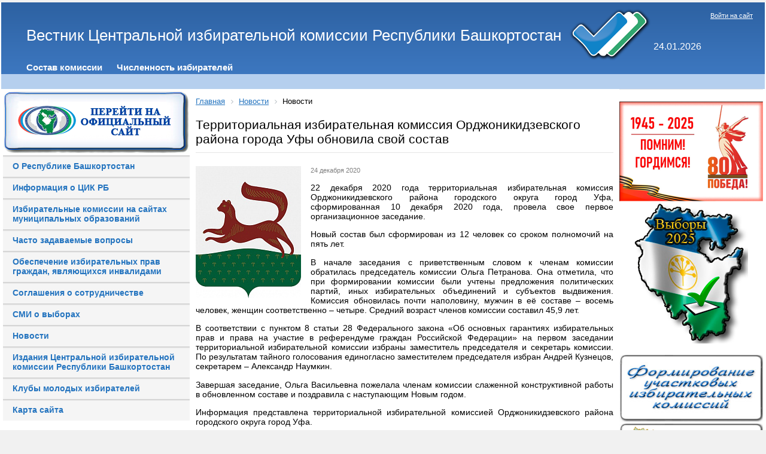

--- FILE ---
content_type: text/html; charset=UTF-8
request_url: https://www.cikrb.ru/news/index.php?ELEMENT_ID=28518
body_size: 10124
content:
<!DOCTYPE html>
<html xmlns="http://www.w3.org/1999/xhtml" xml:lang="ru" lang="ru">
<head>
<meta http-equiv="X-UA-Compatible" content="IE=edge" />
<link rel="shortcut icon" type="image/x-icon" href="/bitrix/templates/info_light_blue/favicon.ico" />
<link rel="stylesheet" type="text/css" href="/bitrix/templates/info_light_blue/common.css" />

<meta http-equiv="Content-Type" content="text/html; charset=UTF-8" />
<meta name="robots" content="index, follow" />
<meta name="keywords" content="новости, работа, блоги, форумы, фотогалерея." />
<meta name="description" content="Новости города. Работа в городе. Блоги. Форумы. Фотогалерея." />
<link href="/bitrix/cache/css/s1/info_light_blue/page_e647bb5b2ec23c8c5195ec62c30086d0/page_e647bb5b2ec23c8c5195ec62c30086d0_v1.css?17556624071997" type="text/css"  rel="stylesheet" />
<link href="/bitrix/cache/css/s1/info_light_blue/template_dc43d4e9dcc45df7f836ecc422c7bdb3/template_dc43d4e9dcc45df7f836ecc422c7bdb3_v1.css?175612614321276" type="text/css"  data-template-style="true" rel="stylesheet" />
<script>if(!window.BX)window.BX={};if(!window.BX.message)window.BX.message=function(mess){if(typeof mess==='object'){for(let i in mess) {BX.message[i]=mess[i];} return true;}};</script>
<script>(window.BX||top.BX).message({"JS_CORE_LOADING":"Загрузка...","JS_CORE_NO_DATA":"- Нет данных -","JS_CORE_WINDOW_CLOSE":"Закрыть","JS_CORE_WINDOW_EXPAND":"Развернуть","JS_CORE_WINDOW_NARROW":"Свернуть в окно","JS_CORE_WINDOW_SAVE":"Сохранить","JS_CORE_WINDOW_CANCEL":"Отменить","JS_CORE_WINDOW_CONTINUE":"Продолжить","JS_CORE_H":"ч","JS_CORE_M":"м","JS_CORE_S":"с","JSADM_AI_HIDE_EXTRA":"Скрыть лишние","JSADM_AI_ALL_NOTIF":"Показать все","JSADM_AUTH_REQ":"Требуется авторизация!","JS_CORE_WINDOW_AUTH":"Войти","JS_CORE_IMAGE_FULL":"Полный размер"});</script>

<script src="/bitrix/js/main/core/core.min.js?1755662383229643"></script>

<script>BX.Runtime.registerExtension({"name":"main.core","namespace":"BX","loaded":true});</script>
<script>BX.setJSList(["\/bitrix\/js\/main\/core\/core_ajax.js","\/bitrix\/js\/main\/core\/core_promise.js","\/bitrix\/js\/main\/polyfill\/promise\/js\/promise.js","\/bitrix\/js\/main\/loadext\/loadext.js","\/bitrix\/js\/main\/loadext\/extension.js","\/bitrix\/js\/main\/polyfill\/promise\/js\/promise.js","\/bitrix\/js\/main\/polyfill\/find\/js\/find.js","\/bitrix\/js\/main\/polyfill\/includes\/js\/includes.js","\/bitrix\/js\/main\/polyfill\/matches\/js\/matches.js","\/bitrix\/js\/ui\/polyfill\/closest\/js\/closest.js","\/bitrix\/js\/main\/polyfill\/fill\/main.polyfill.fill.js","\/bitrix\/js\/main\/polyfill\/find\/js\/find.js","\/bitrix\/js\/main\/polyfill\/matches\/js\/matches.js","\/bitrix\/js\/main\/polyfill\/core\/dist\/polyfill.bundle.js","\/bitrix\/js\/main\/core\/core.js","\/bitrix\/js\/main\/polyfill\/intersectionobserver\/js\/intersectionobserver.js","\/bitrix\/js\/main\/lazyload\/dist\/lazyload.bundle.js","\/bitrix\/js\/main\/polyfill\/core\/dist\/polyfill.bundle.js","\/bitrix\/js\/main\/parambag\/dist\/parambag.bundle.js"]);
</script>
<script>(window.BX||top.BX).message({"LANGUAGE_ID":"ru","FORMAT_DATE":"DD.MM.YYYY","FORMAT_DATETIME":"DD.MM.YYYY HH:MI:SS","COOKIE_PREFIX":"BITRIX_SM","SERVER_TZ_OFFSET":"18000","UTF_MODE":"Y","SITE_ID":"s1","SITE_DIR":"\/","USER_ID":"","SERVER_TIME":1769244873,"USER_TZ_OFFSET":0,"USER_TZ_AUTO":"Y","bitrix_sessid":"40c1311317f26e7af72f5232bb6a3eb1"});</script>


<script src="/bitrix/js/main/jquery/jquery-2.2.4.min.js?165831484285578"></script>
<script>BX.setJSList(["\/bitrix\/components\/bitrix\/main.share\/templates\/.default\/script.js","\/bitrix\/templates\/info_light_blue\/components\/bitrix\/menu\/horizontal_multilevel\/script.js"]);</script>
<script>BX.setCSSList(["\/bitrix\/components\/bitrix\/main.share\/templates\/.default\/style.css","\/bitrix\/templates\/info_light_blue\/components\/bitrix\/menu\/horizontal_multilevel\/style.css","\/bitrix\/templates\/.default\/components\/bitrix\/menu\/vertical-left-blue\/style.css","\/bitrix\/templates\/info_light_blue\/components\/bitrix\/breadcrumb\/cikrb_breadcrumb\/style.css","\/bitrix\/templates\/info_light_blue\/styles.css","\/bitrix\/templates\/info_light_blue\/template_styles.css"]);</script>
<script>
					if (Intl && Intl.DateTimeFormat)
					{
						const timezone = Intl.DateTimeFormat().resolvedOptions().timeZone;
						document.cookie = "BITRIX_SM_TZ=" + timezone + "; path=/; expires=Fri, 01 Jan 2027 00:00:00 +0500";
						
					}
				</script>



<script  src="/bitrix/cache/js/s1/info_light_blue/template_fd86b39f34456bf90a6f6ac32c9b3faf/template_fd86b39f34456bf90a6f6ac32c9b3faf_v1.js?1755662738879"></script>
<script  src="/bitrix/cache/js/s1/info_light_blue/page_9ed4b134dc5a6a4336296e6da5f78729/page_9ed4b134dc5a6a4336296e6da5f78729_v1.js?1755662407987"></script>

<link rel="stylesheet" type="text/css" href="/bitrix/templates/info_light_blue/colors.css" />
<title>Территориальная избирательная комиссия Орджоникидзевского района города Уфы обновила свой состав</title>

<!-- Кодировка веб-страницы -->
        <meta charset="utf-8"> 
        <!-- Настройка viewport -->
        <meta name="viewport" content="width=device-width, initial-scale=1, shrink-to-fit=no">

        <!-- Подключаем Bootstrap CSS -->
	<!--<link rel="stylesheet" href="/bitrix/templates/info_light_blue/css/bootstrap.min.css" >-->


</head>
<body>

<style>
	 #hpvgd,.h-mdiv,.h-mdiv2,.h-ldiv,.h-rdiv {background:#edf5f8; color:#6D6D6D;}
	 #hpvgd {width:100%; z-index:100; width:100%; border-bottom:2px solid rgb(230,230,230);}
	 .h-mdiv {display:none; position:relative; margin:auto; text-alegn:center;}
	 .h-mdiv2 {display:none; position:fixed; margin:auto; text-alegn:center; width:400px; height:200px;}
	 .h-ldiv {float:left; padding:7px 10px 7px 0px;}
	 .h-rdiv {position:absolute; top:7px; right:0px; text-align:right;}
	 .h-ni {display:none !important;}
	 a.hcmaf {color:red; margin-left:5px; font-size:20px; font-weight:bold;}
	 a.h-anl {color:#2a72cc;}
	 a.h-al {color:#ED664B;}
	 .h-fi {font-weight:bold; border-radius:50%; padding:0px 8px; margin-right:5px; font-size:19px;}
	 .h-background-1 {color:#fff !important; background:#000 !important;}
	 .h-background-2 {color:#000 !important; background:#fff !important;}
</style>



	<script src="/bitrix/templates/info_light_blue/js/jquery-2.1.4.min.js"></script>

<!--<script src="http://pro-okis.ru/files/2/9/0/290/uhpv-full.min.js"></script>
<script>
var 	uhe 	= 1,
	lng 	= 'ru',
	has 	= 0,
	imgs  = 1,
	bg  = 1,
	hwidth  = 960,
	bgs 	= ['1','2','3'],
	fonts  = ['20','22','24'];
$(document).ready(function(){uhpv(has)});
</script> -->


	<div id="panel"></div>
	<div id="page-wrapper">
	<div id="header">





	<div id="header-title"><a href="/"><table>
<tbody>
<tr>
	<td>
		 Вестник Центральной избирательной комиссии Республики Башкортостан
	</td>
	<td>
		 &nbsp;<img width="139" alt="triplecheck.png" src="/upload/medialibrary/06e/06e56e3f73cdee7443c95b4aae0e506e.png" height="90" title="triplecheck.png">
	</td>
	<td>
		<div id="data">
 <br>
			<br>
			24.01.2026		</div>
		
	</td>
</tr>
</tbody>
</table></a></div>
	<div id="header-auth">
		<p class="cart">
	<a href="/login/?backurl=%2Fnews%2F%3FELEMENT_ID%3D28518">Войти на сайт</a>
</p>	</div>


	<div id="main-menu">
	<ul id="horizontal-multilevel-menu">


	
	
		
							<li><a href="http://bashkortostan.izbirkom.ru/about" class="root-item">Состав комиссии</a></li>
			
		
	
	

	
	
		
							<li><a href="http://bashkortostan.izbirkom.ru/chislennost-izbirateley/" class="root-item">Численность избирателей</a></li>
			
		
	
	

	
	
		
							<li><a href="" class="root-item"></a></li>
			
		
	
	


</ul>
<div class="menu-clear-left"></div>




<script language='JavaScript' type='text/javascript'> 
	function fulltime(){ 
		var curr_srv_date_time = "Jan,24,2026,13:54:33";
		var time=new Date(curr_srv_date_time); 

		var newChoice=new Date("sep,8,2019,07:00:00");
		var totalRemains=(newChoice.getTime()-time.getTime());

		if (totalRemains>1){ 
			var RemainsSec = (parseInt(totalRemains/1000));//сколько всего осталось секунд 
			var RemainsFullDays=(parseInt(RemainsSec/(24*60*60)));//осталось дней 
			var secInLastDay=RemainsSec-RemainsFullDays*24*3600; //осталось секунд в неполном дне  
			var RemainsFullHours=(parseInt(secInLastDay/3600));//осталось часов в неполном дне  
			if (RemainsFullHours<10){
				RemainsFullHours="0"+RemainsFullHours
			}; 
			var secInLastHour=secInLastDay-RemainsFullHours*3600;//осталось секунд в неполном часе 
			var RemainsMinutes=(parseInt(secInLastHour/60));//осталось минут в неполном часе 
			if (RemainsMinutes<10){
				RemainsMinutes="0"+RemainsMinutes
			}; 
			var lastSec=secInLastHour-RemainsMinutes*60;//осталось секунд 
			if (lastSec<10){
				lastSec="0"+lastSec
			}; 
			document.getElementById("RemainsFullDays").innerHTML=RemainsFullDays+" дн. "; 
			document.getElementById("RemainsFullHours").innerHTML=RemainsFullHours+" ч. "; 
			document.getElementById("RemainsMinutes").innerHTML=RemainsMinutes+" мин. "; 
			document.getElementById("lastSec").innerHTML=lastSec+" сек. "; 
			setTimeout('fulltime()',10)  
		}else{ 
			document.getElementById("clock").innerHTML="  "; 
		} 
	} 
</script>
<!--<marquee behavior="alternate" direction="right">......</marquee>-->
<!--<table border="0" cellspacing="0" cellpadding="0" width="100%" background="/bitrix/images/mainmenubg.png">-->
<table border="0" cellspacing="0" cellpadding="0" width="97%">

	<tbody>
		<tr>
			<td height="24" valign="middle" width="100%" align="center">
				<!--<marquee behavior="alternate" direction="right" scrollamount="2" scrolldelay="10">-->
				<marquee height="17" scrollamount="2" scrolldelay="10">
					<b>
						<i>
							<font color="#0c2fc8" size="3">
								<span id="clock"> 8 сентября 2019 года - ЕДИНЫЙ ДЕНЬ ГОЛОСОВАНИЯ!
									<!--<b><span id="RemainsFullDays"></span></b>--> 
									<!--<b><span id="RemainsFullHours"></span></b>-->
								</span>
							</font>
						</i>
					</b>
				</marquee>
			</td>
		</tr>
	</tbody>
</table>

<script language='JavaScript'>fulltime();</script>

	</div>
	</div>

	<div id="page-body">
	<table width="100%" cellspacing="0" cellpadding="0" >
		<tr>
			<td valign="top" width="25%"> 
<div align="center">
	<a href="http://bashkortostan.izbirkom.ru"> <img width="310" alt="Официальный сайт ЦИК РБ" src="/upload/medialibrary/410/410e5abf99d3fec9b529e7672f2dbe1f.png" border="0" complete="complete" title="Официальный сайт ЦИК РБ"></a>
</div>

<ul class="left-menu">

			<li><a href="https://www.bashkortostan.ru/republic/about/">О Республике Башкортостан</a></li>
		
			<li><a href="/history/">Информация о ЦИК РБ</a></li>
		
			<li><a href="/tik/index(1).php">Избирательные комиссии на сайтах муниципальных образований</a></li>
		
			<li><a href="http://bashkortostan.izbirkom.ru/work_w_citizens/faq/index.php">Часто задаваемые вопросы</a></li>
		
			<li><a href="http://bashkortostan.izbirkom.ru/invalides/">Обеспечение избирательных прав граждан, являющихся инвалидами</a></li>
		
			<li><a href="http://bashkortostan.izbirkom.ru/dokumenty-izbiratelnoy-komissii/consystency/index.php">Соглашения о сотрудничестве</a></li>
		
			<li><a href="http://bashkortostan.izbirkom.ru/media/">СМИ о выборах</a></li>
		
			<li><a href="/news/index.php" class="selected">Новости</a></li>
		
			<li><a href="http://bashkortostan.izbirkom.ru/dokumenty-izbiratelnoy-komissii/prints/index.php">Издания Центральной избирательной комиссии Республики Башкортостан</a></li>
		
			<li><a href="/yv/index.php">Клубы молодых избирателей</a></li>
		
			<li><a href="/map/index.php">Карта сайта</a></li>
		

</ul>




<p style="text-align: center;">
</p>
 <!--<td colspan="2">
		 &nbsp; &nbsp;<a href="http://bashkortostan.izbirkom.ru/v2018/index.php">
		<p style="text-align: center;">
 <img alt="Выборы в Республике Башкортостан" src="/upload/medialibrary/2e7/2e7f47caad0e360be8d2ba22d3e2cd9e.png" border="0" complete="complete" title="Выборы в Республике Башкортостан">
		</p>
 </a>
	</td> -->
<table align="center" style="width: 70%;">
<tbody>
<tr>
	<td colspan="2">
		<p style="text-align: center;">
			<a href="/30-years/index.php"><img width="240" alt="30.jpg" src="/upload/medialibrary/04e/q46nduxqal35l79nkrwkjas6m6g71f2a.jpg" height="171" title="30.jpg"></a><br>
		</p>
		<p style="text-align: center;">
 <a href="http://www.cikrf.ru/digital-services/"><img width="240" alt="cifra.jpg" src="/upload/medialibrary/a37/a37aad99df41e443ae420188bef60b96.jpg" height="87" title="services.jpg"></a>
		</p>
	</td>
</tr>
<tr>
</tr>
<tr>
	<td>
 <a href="http://www.cikrf.ru/">
		<p style="text-align: center;">
 <img width="90" alt="cikrf.jpg" src="/upload/medialibrary/e9d/e9db3b78cfa53d8db380a1e49dd43a86.jpg" height="89" title="Центральная избирательная комиссия Российской Федерации">
		</p>
 </a>
	</td>
	<td>
 <a href="http://www.rcoit.ru/">
		<p style="text-align: center;">
 <img width="120" alt="Российский центр обучения избирательным технологиям" src="/upload/medialibrary/bdd/bdda359cca4e4fb8fb7f4a85a6526e66.jpg" height="65" title="Российский центр обучения избирательным технологиям" align="middle">
		</p>
 </a>
	</td>
</tr>
<tr>
	<td colspan="2">
		<p style="text-align: center;">
			 &nbsp;<a href="http://www.bashkortostan.ru/"><img width="90" alt="prb.jpg" src="/upload/medialibrary/cef/cef6bda69cde7021d401b66edb720881.jpg" height="95" title="Официальный портал Республики Башкортостан"></a><br>
		</p>
 <a href="http://gorsovet-ufa.ru/comission/"> </a>&nbsp;
	</td>
</tr>
<tr>
	<td colspan="2">
		<p style="text-align: center;">
			 <!-- <a href="https://instagram.com/cik_rb"><img width="40" alt="мы в инстаграме" src="/upload/medialibrary/11a/11a53bd414bcf0c23223ea54836ce408.png" height="40" title="Мы в инстаграмме">--> <a href="https://vk.com/club183541146" target="_blank"><img width="40" alt="Мы в контакте" src="/upload/medialibrary/5bd/5bd94ec7fb11436b0268693a043e50dd.png" height="40"></a> <a href="https://ok.ru/group/55581578952791" target="_blank"><img width="40" alt="Мы в одноклассниках" src="/upload/medialibrary/cd7/cd71bf9db70a4d493669f871a9c04a5c.png" height="40"></a> <!--<a href="https://www.facebook.com/%D0%A6%D0%B5%D0%BD%D1%82%D1%80%D0%B0%D0%BB%D1%8C%D0%BD%D0%B0%D1%8F-%D0%B8%D0%B7%D0%B1%D0%B8%D1%80%D0%B0%D1%82%D0%B5%D0%BB%D1%8C%D0%BD%D0%B0%D1%8F-%D0%BA%D0%BE%D0%BC%D0%B8%D1%81%D1%81%D0%B8%D1%8F-%D0%A0%D0%B5%D1%81%D0%BF%D1%83%D0%B1%D0%BB%D0%B8%D0%BA%D0%B8-%D0%91%D0%B0%D1%88%D0%BA%D0%BE%D1%80%D1%82%D0%BE%D1%81%D1%82%D0%B0%D0%BD-2205005229614816"><img width="40" alt="Мы в фейсбуке" src="/upload/medialibrary/0ea/0ea64a3453ddd59bb8248c1c775fe836.png" height="40"></a> --> <a href="https://t.me/cik_rb"><img width="40" alt="tlg.png" src="/upload/medialibrary/84b/4rw3w14vvfjgh5jc27azp6xejv1eiglz.png" height="40" title="tlg.png"></a>
		</p>
	</td>
</tr>
<tr>
</tr>
</tbody>
</table>
 <br>
<p>
</p>
<p style="text-align: center;">
	 &nbsp;
</p>
 <br>
 <a href="http://www.bashkortostan.ru">
<p style="text-align: center;">
 <br>
</p>
 </a><br>
<p style="text-align: center;">
 <br>
</p>
<p style="text-align: center;">
 <br>
</p>
 <br></td> 
		

		<td 
width="80%" class="page-left">
<!--
			<a href="http://bashkortostan.izbirkom.ru/v2018/index.php?CID=748"><img alt="Выборы Президента РФ" src="/v2018/pr/pr2018.png" border="0" complete="complete" title="Выборы Президента РФ"></a>
			<a href="/v2018/pr/roliks.php"><img alt="Как проголосовать на выборах Президента РФ по месту нахождения" src="/v2018/pr/roliks.jpg" border="0" complete="complete" title="Выборы Президента РФ"></a>
-->


<!--<a href="http://bashkortostan.izbirkom.ru/news/detail.php?id=45703"><p style="text-align: center;"><img width="653" alt="hlk.jpg" src="/upload/medialibrary/e51/e5180001740a5c18e8d7bdee4ff1fa5c.jpg" height="91" title="hlk2020.jpg"></p></a>-->

  <!--<table align="center">
   <tr>
    <td>
        <p style="text-align: center;">
			<a href="https://www.cikrb.ru/index.php?ELEMENT_ID=36004"><img alt="hotline.jpg" src="https://www.cikrb.ru/upload/medialibrary/aa1/c05g89095fgxokbx6ewh2s2qoh4benvp.jpg" height="75" title="hotline.jpg"></a><br>
		</p>
	</td>
  </tr>
  </table> -->



		
<link href="/bitrix/css/main/font-awesome.css?160839237328777" type="text/css" rel="stylesheet" />
<div class="bx-breadcrumb bbg">
			<div class="bx-breadcrumb-item" id="bx_breadcrumb_0" itemscope="" itemtype="http://data-vocabulary.org/Breadcrumb" itemref="bx_breadcrumb_1">
				
				<a href="/" title="Главная" itemprop="url">
					<span itemprop="title">Главная</span>
				</a>
			</div>
			<div class="bx-breadcrumb-item" id="bx_breadcrumb_1" itemscope="" itemtype="http://data-vocabulary.org/Breadcrumb" itemprop="child">
				<i class="fa fa-angle-right"></i>
				<a href="/news/" title="Новости" itemprop="url">
					<span itemprop="title">Новости</span>
				</a>
			</div>
			<div class="bx-breadcrumb-item">
				<i class="fa fa-angle-right"></i>
				<span>Новости</span>
			</div><div style="clear:both"></div></div>
		<h1>Территориальная избирательная комиссия Орджоникидзевского района города Уфы обновила свой состав</h1>

		
<div class="news-detail">
		<div class="news-picture">
		<img class="detail_picture" border="0" src="/upload/resize_cache/iblock/907/298_221_1/90717e834f0833ff37a7eb2ed819dc7c.jpg" width="176" height="221" alt="Территориальная избирательная комиссия Орджоникидзевского района города Уфы обновила свой состав"  title="Территориальная избирательная комиссия Орджоникидзевского района города Уфы обновила свой состав" />
	</div>
		
			<span class="news-date-time">24 декабря 2020</span>
			<div class="news-text">
				<p style="text-align: justify;">
	22 декабря 2020 года территориальная избирательная комиссия Орджоникидзевского района городского округа город Уфа, сформированная 10 декабря 2020 года, провела свое первое организационное заседание.
</p>
<p style="text-align: justify;">
</p>
<p style="text-align: justify;">
</p>
<p style="text-align: justify;">
</p>
<p style="text-align: justify;">
	 Новый состав был сформирован из 12 человек со сроком полномочий на пять лет.
</p>
<p style="text-align: justify;">
</p>
<p style="text-align: justify;">
</p>
<p style="text-align: justify;">
</p>
<p style="text-align: justify;">
	 В начале заседания с приветственным словом к членам комиссии обратилась председатель комиссии Ольга Петранова. Она отметила, что при формировании комиссии были учтены предложения политических партий, иных избирательных объединений и субъектов выдвижения. Комиссия обновилась почти наполовину, мужчин в её составе – восемь человек, женщин соответственно – четыре. Средний возраст членов комиссии составил 45,9 лет.
</p>
<p style="text-align: justify;">
</p>
<p style="text-align: justify;">
</p>
<p style="text-align: justify;">
</p>
<p style="text-align: justify;">
	 В соответствии с пунктом 8 статьи 28 Федерального закона «Об основных гарантиях избирательных прав и права на участие в референдуме граждан Российской Федерации» на первом заседании территориальной избирательной комиссии избраны заместитель председателя и секретарь комиссии. По результатам тайного голосования единогласно заместителем председателя избран Андрей Кузнецов, секретарем – Александр Наумкин.
</p>
<p style="text-align: justify;">
</p>
<p style="text-align: justify;">
</p>
<p style="text-align: justify;">
</p>
<p style="text-align: justify;">
	 Завершая заседание, Ольга Васильевна пожелала членам комиссии слаженной конструктивной работы в обновленном составе и поздравила с наступающим Новым годом.
</p>
<p style="text-align: justify;">
</p>
<p style="text-align: justify;">
</p>
<p style="text-align: justify;">
</p>
<p style="text-align: justify;">
	 Информация представлена территориальной избирательной комиссией Орджоникидзевского района городского округа город Уфа.
</p>
<p style="text-align: center;">
	<img width="520" alt="Орджон_состав ТИК 20.jpg" src="/upload/medialibrary/9c9/9c9d670134d6703f2543de07252e5e29.jpg" height="346" title="Орджон_состав ТИК 20.jpg"><br>
</p> 		<div style="clear:both"></div>

				
			<div class="news-property">
			Короткая ссылка на новость:			<a href="https://www.cikrb.ru:443/~LKuZr">https://www.cikrb.ru:443/~LKuZr</a>
		</div>
	</div>
	<!-- <div class="news-detail-back"><a href="">Возврат к списку</a></div> -->
			<div class="news-detail-share">
			<noindex>
			<div class="share-window-parent">
	<div id="share-dialog1" class="share-dialog share-dialog-left" style="display: block;">
		<div class="share-dialog-inner share-dialog-inner-left"><table cellspacing="0" cellpadding="0" border="0" class="bookmarks-table">
			<tr><td class="bookmarks"><script>
if (__function_exists('fbs_click') == false) 
{
function fbs_click(url, title) 
{ 
window.open('http://www.facebook.com/share.php?u='+encodeURIComponent(url)+'&t='+encodeURIComponent(title),'sharer','toolbar=0,status=0,width=626,height=436'); 
return false; 
} 
}
</script>
<a href="http://www.facebook.com/share.php?u=https://www.cikrb.ru/news/index.php?ELEMENT_ID=28518&t=Территориальная избирательная комиссия Орджоникидзевского района города Уфы обновила свой состав" onclick="return fbs_click('https://www.cikrb.ru/news/index.php?ELEMENT_ID=28518', 'Территориальная избирательная комиссия Орджоникидзевского района города Уфы обновила свой состав');" target="_blank" class="facebook" title="Facebook"></a>
</td><td class="bookmarks"><script>
if (__function_exists('twitter_click_1') == false) 
{
function twitter_click_1(longUrl) 
{ 
window.open('http://twitter.com/home/?status='+encodeURIComponent(longUrl)+encodeURIComponent(' Территориальная избирательная комиссия Орджоникидзевского района города Уфы обновила свой состав'),'sharer','toolbar=0,status=0,width=726,height=436'); 
return false; 
} 
}
</script>
<a href="http://twitter.com/home/?status=https://www.cikrb.ru/news/index.php?ELEMENT_ID=28518+Территориальная избирательная комиссия Орджоникидзевского района города Уфы обновила свой состав" onclick="return twitter_click_1('https://www.cikrb.ru/news/index.php?ELEMENT_ID=28518');" target="_blank" class="twitter" title="Twitter"></a>
</td><td class="bookmarks"><script>
if (__function_exists('delicious_click') == false)
{
function delicious_click(url, title) 
{
window.open('http://delicious.com/save?v=5&amp;noui&amp;jump=close&amp;url='+encodeURIComponent(url)+'&amp;title='+encodeURIComponent(title),'sharer','toolbar=0,status=0,width=626,height=550'); 
return false; 
}}</script>
<a href="http://delicious.com/save" onclick="return delicious_click('https://www.cikrb.ru/news/index.php?ELEMENT_ID=28518', 'Территориальная избирательная комиссия Орджоникидзевского района города Уфы обновила свой состав');" target="_blank" class="delicious" title="Delicious"></a></td><td class="bookmarks"><script>
if (__function_exists('vk_click') == false) 
{
function vk_click(url) 
{ 
window.open('http://vkontakte.ru/share.php?url='+encodeURIComponent(url),'sharer','toolbar=0,status=0,width=626,height=436'); 
return false; 
} 
}
</script>
<a href="http://vkontakte.ru/share.php?url=https://www.cikrb.ru/news/index.php?ELEMENT_ID=28518" onclick="return vk_click('https://www.cikrb.ru/news/index.php?ELEMENT_ID=28518');" target="_blank" class="vk" title="ВКонтакте"></a>
</td><td class="bookmarks"><script>
if (__function_exists('lj_click') == false) 
{
function lj_click(url, title) 
{ 
window.open('http://www.livejournal.com/update.bml?event='+encodeURIComponent(url)+'&subject='+encodeURIComponent(title),'sharer','toolbar=0,status=0,resizable=1,scrollbars=1,width=700,height=436'); 
return false; 
} 
}
</script>
<a href="http://www.livejournal.com/update.bml?event=https://www.cikrb.ru/news/index.php?ELEMENT_ID=28518&subject=Территориальная избирательная комиссия Орджоникидзевского района города Уфы обновила свой состав" onclick="return lj_click('https://www.cikrb.ru/news/index.php?ELEMENT_ID=28518', 'Территориальная избирательная комиссия Орджоникидзевского района города Уфы обновила свой состав');" target="_blank" class="lj" title="Livejournal"></a>
</td><td class="bookmarks"><script>
if (__function_exists('mailru_click') == false) 
{
function mailru_click(url) 
{ 
window.open('http://connect.mail.ru/share?share_url='+encodeURIComponent(url),'sharer','toolbar=0,status=0,resizable=1,scrollbars=1,width=626,height=436'); 
return false; 
} 
}
</script>
<a href="http://connect.mail.ru/share?share_url=https://www.cikrb.ru/news/index.php?ELEMENT_ID=28518" onclick="return mailru_click('https://www.cikrb.ru/news/index.php?ELEMENT_ID=28518');" target="_blank" class="mailru" title="Мой мир@Mail.Ru"></a>
</td></tr>		
			</table></div>		
	</div>
	</div>
	<a class="share-switch" href="#" onClick="return ShowShareDialog(1);" title="Показать/скрыть панель закладок"></a>			</noindex>
		</div>
				
	
</div>
 <br>


		</td>

						<td width="40%" class="page-right"><div class="page-right">
			<div id="left-search">
					</div>
			<div class="hr"></div>

		<div align="center">
 <a href="/9may/index.php"><img width="240" alt="6-победа.png" src="/upload/medialibrary/8ce/ownml32wuyigj27tjlfwnd1ms46mvh1m.png" height="167" title="6-победа.png"></a><img width="190" alt="v2025.png" src="/upload/medialibrary/c2a/5yr17eu26j34ztb2rmipi8kjdrd3xfge.png" height="235" title="v2025.png"><br>
	 &nbsp;&nbsp;<a href="http://bashkortostan.izbirkom.ru/uiks/" style="font-family: var(--ui-font-family-primary, var(--ui-font-family-helvetica));"><img width="240" alt="btik.jpg" src="/upload/medialibrary/999/999itikformifovanieuik1.jpg" height="112" title="btik.jpg"> </a> <a href="/imap/" style="font-family: var(--ui-font-family-primary, var(--ui-font-family-helvetica));"><img width="240" alt="Интерактивная карта ТИК" src="/upload/medialibrary/71d/71dcbc7ec13fe658d439ccd3b5044df8.jpg" height="112" border="0" complete="complete" title="Интерактивная карта ТИК"></a>
</div>
 <br>
 <a href="/qr/Постановление%20ЦИК%20РФ%20о%20применении%20машиночитаемых%20кодов.pdf"> </a>
<div align="center">
 <a href="/named/"><img width="240" alt="named.jpg" src="/upload/medialibrary/6dc/6dc6a81d05825cdf4822fe501c499bac.jpg" height="112" title="named.jpg"></a><br>
 <a href="/learning/index.php"><img width="240" alt="distl.png" src="/upload/medialibrary/a5e/a5e6f9d4d86f09bf9745fb48af05c45c.png" height="112" title="distl.png" align="middle"></a><br>
 <a href="/tik/BestTIK2021.php"><img width="240" alt="btik.jpg" src="/upload/medialibrary/999/999f8ce586d99e531d070f1d663689ba.jpg" height="112" title="btik.jpg"></a><br>
</div>
 <br>
			
		</div></td>
				</tr>
		</table>

		</div>
	</div>



<div class="copyright"><p style="text-align: center;">
	 Центральная избирательная комиссия Республики Башкортостан, 450008, г. Уфа, ул. Заки Валиди, 46, тел. (347) 218-11-22, факс (347) 250-16-00, e-mail: <a href="mailto:cikrb@cikrb.ru">cikrb@cikrb.ru</a>&nbsp;
</p>
<p style="text-align: center;">
	©При использовании материалов, размещенных на сайте «Вестник Центральной избирательной комиссии Республики Башкортостан», ссылка на источник обязательна
</p>
</div>
</div>

<!-- Подключаем jQuery -->
    <script src="https://ajax.googleapis.com/ajax/libs/jquery/3.2.1/jquery.min.js"></script>
        <!-- Подключаем Bootstrap JS -->    
	<script src="/bitrix/templates/info_light_blue/js/bootstrap.min.js"></script>
	<!--<script src="/bitrix/templates/info_light_blue/js/bootstrap.js"></script>-->
	<!--<script src="/bitrix/templates/info_light_blue/js/npm.js"></script>-->

</body>
</html>

--- FILE ---
content_type: text/css
request_url: https://www.cikrb.ru/bitrix/cache/css/s1/info_light_blue/page_e647bb5b2ec23c8c5195ec62c30086d0/page_e647bb5b2ec23c8c5195ec62c30086d0_v1.css?17556624071997
body_size: 439
content:


/* Start:/bitrix/components/bitrix/main.share/templates/.default/style.min.css?16083923501293*/
a.share-switch{display:block;width:20px;height:20px;background:scroll transparent url('/bitrix/components/bitrix/main.share/templates/.default/images/share.gif') center center no-repeat}.share-window-parent{position:relative}table.bookmarks-table{padding:0;height:19px;// height:18px}.share-dialog{z-index:1000;position:absolute;top:0}.share-dialog-left{left:18px}.share-dialog-right{right:18px}.share-dialog-inner-left{background:scroll transparent url('/bitrix/components/bitrix/main.share/templates/.default/images/background.gif') right center no-repeat;padding:0 1px 1px 4px;// padding:1px 1px 1px 4px}.share-dialog-inner-right{background:scroll transparent url('/bitrix/components/bitrix/main.share/templates/.default/images/background-right.gif') left center no-repeat;padding:0 4px 1px 1px;// padding:1px 4px 1px 1px}td.bookmarks{padding-left:2px!important;padding-right:2px!important;padding-top:1px!important;padding-bottom:0!important;border:none!important}.bookmarks a{background:none no-repeat scroll center center transparent;display:block;width:16px;height:16px;overflow:hidden}.bookmarks a.vk{background-image:url('/bitrix/components/bitrix/main.share/templates/.default/images/vk.gif')}.bookmarks a.facebook{background-image:url('/bitrix/components/bitrix/main.share/templates/.default/images/facebook.gif')}.bookmarks a.twitter{background-image:url('/bitrix/components/bitrix/main.share/templates/.default/images/twitter.gif')}.bookmarks a.delicious{background-image:url('/bitrix/components/bitrix/main.share/templates/.default/images/delicious.gif')}.bookmarks a.lj{background-image:url('/bitrix/components/bitrix/main.share/templates/.default/images/lj.gif')}.bookmarks a.mailru{background-image:url('/bitrix/components/bitrix/main.share/templates/.default/images/mailru.gif')}
/* End */
/* /bitrix/components/bitrix/main.share/templates/.default/style.min.css?16083923501293 */
